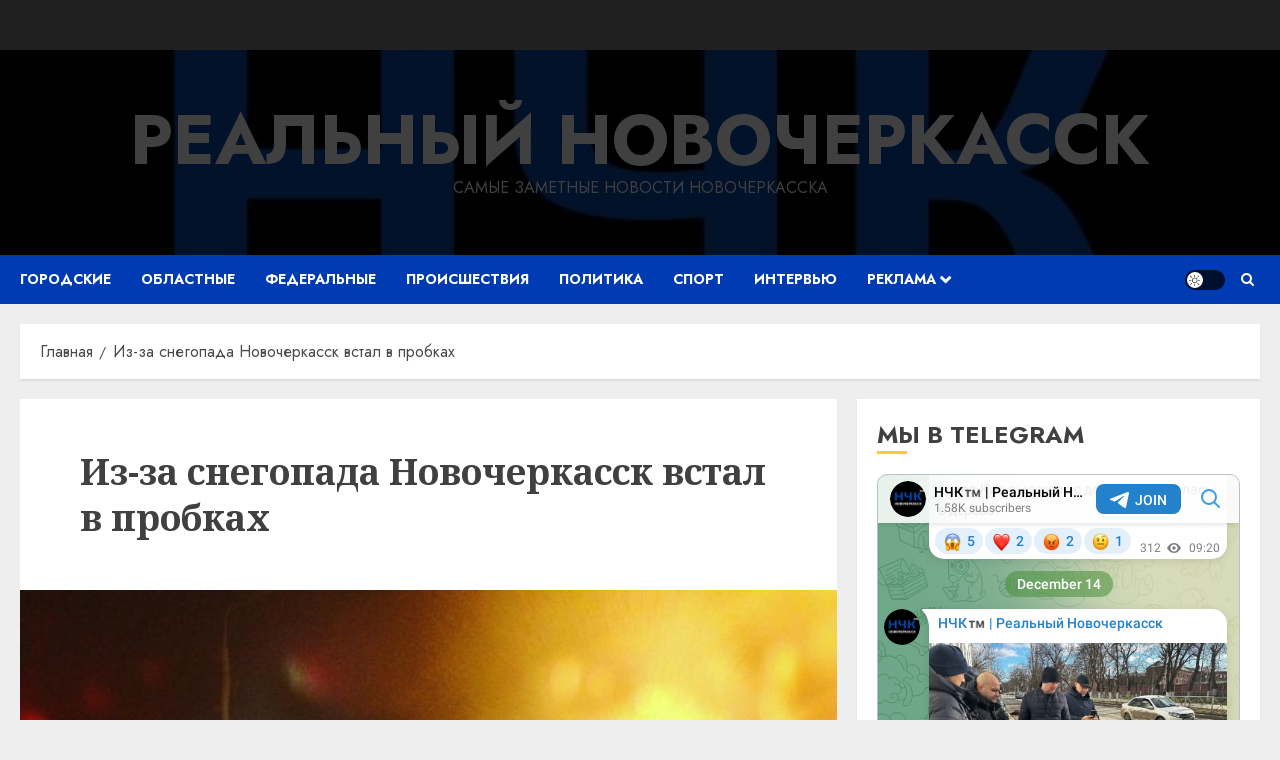

--- FILE ---
content_type: text/html; charset=UTF-8
request_url: https://nweek.ru/wptelegram/widget/view/@novochektm/
body_size: 18422
content:
<!DOCTYPE html>
<html>
  <head>
<base target="_blank" />
<style type="text/css">::-webkit-scrollbar { display: none; }
::-webkit-scrollbar-button { display: none; }
body { -ms-overflow-style:none; }
</style>
    <meta charset="utf-8">
    <title>НЧК™ | Реальный Новочеркасск – Telegram</title>
    <meta name="viewport" content="width=device-width, initial-scale=1.0, minimum-scale=1.0, maximum-scale=1.0, user-scalable=no" />
    <meta name="format-detection" content="telephone=no" />
    <meta http-equiv="X-UA-Compatible"
     content="IE=edge" />
    <meta name="MobileOptimized" content="176" />
    <meta name="HandheldFriendly" content="True" />
    
<meta property="og:title" content="НЧК™ | Реальный Новочеркасск">
<meta property="og:image" content="https://cdn4.telesco.pe/file/[base64].jpg">
<meta property="og:site_name" content="Telegram">
<meta property="og:description" content="Самые интересные новости Новочеркасска. По вопросам рекламы обращаться сюда @realnovoch
Наш канал в Max https://max.ru/novochektm">

<meta property="twitter:title" content="НЧК™ | Реальный Новочеркасск">
<meta property="twitter:image" content="https://cdn4.telesco.pe/file/[base64].jpg">
<meta property="twitter:site" content="@Telegram">

<meta property="al:ios:app_store_id" content="686449807">
<meta property="al:ios:app_name" content="Telegram Messenger">
<meta property="al:ios:url" content="tg://resolve?domain=novochektm">

<meta property="al:android:url" content="tg://resolve?domain=novochektm">
<meta property="al:android:app_name" content="Telegram">
<meta property="al:android:package" content="org.telegram.messenger">

<meta name="twitter:card" content="summary">
<meta name="twitter:site" content="@Telegram">
<meta name="twitter:description" content="Самые интересные новости Новочеркасска. По вопросам рекламы обращаться сюда @realnovoch
Наш канал в Max https://max.ru/novochektm
">

    <link rel="prev" href="https://nweek.ru/wptelegram/widget/view/@novochektm/?url=https%3A%2F%2Ft.me%2Fs%2Fnovochektm%3Fbefore%3D2264">
<link rel="canonical" href="https://nweek.ru/wptelegram/widget/view/@novochektm/?url=https%3A%2F%2Ft.me%2Fs%2Fnovochektm%3Fbefore%3D2294">

    <script>window.matchMedia&&window.matchMedia('(prefers-color-scheme: dark)').matches&&document.documentElement&&document.documentElement.classList&&document.documentElement.classList.add('theme_dark');</script>
    <link rel="icon" type="image/svg+xml" href="//telegram.org/img/website_icon.svg?4">
<link rel="apple-touch-icon" sizes="180x180" href="//telegram.org/img/apple-touch-icon.png">
<link rel="icon" type="image/png" sizes="32x32" href="//telegram.org/img/favicon-32x32.png">
<link rel="icon" type="image/png" sizes="16x16" href="//telegram.org/img/favicon-16x16.png">
<link rel="alternate icon" href="//telegram.org/img/favicon.ico" type="image/x-icon" />
    <link href="//telegram.org/css/font-roboto.css?1" rel="stylesheet" type="text/css">
    <link href="//telegram.org/css/widget-frame.css?72" rel="stylesheet" media="screen">
    <link href="//telegram.org/css/telegram-web.css?39" rel="stylesheet" media="screen">
    <script>TBaseUrl='/';</script>
    <style>        .user-color-12 {
          --user-line-gradient: repeating-linear-gradient(-45deg, #3391d4 0px, #3391d4 5px, #7dd3f0 5px, #7dd3f0 10px);
          --user-accent-color: #3391d4;
          --user-background: #3391d41f;
        }        .user-color-10 {
          --user-line-gradient: repeating-linear-gradient(-45deg, #27a910 0px, #27a910 5px, #a7dc57 5px, #a7dc57 10px);
          --user-accent-color: #27a910;
          --user-background: #27a9101f;
        }        .user-color-8 {
          --user-line-gradient: repeating-linear-gradient(-45deg, #e0802b 0px, #e0802b 5px, #fac534 5px, #fac534 10px);
          --user-accent-color: #e0802b;
          --user-background: #e0802b1f;
        }        .user-color-7 {
          --user-line-gradient: repeating-linear-gradient(-45deg, #e15052 0px, #e15052 5px, #f9ae63 5px, #f9ae63 10px);
          --user-accent-color: #e15052;
          --user-background: #e150521f;
        }        .user-color-9 {
          --user-line-gradient: repeating-linear-gradient(-45deg, #a05ff3 0px, #a05ff3 5px, #f48fff 5px, #f48fff 10px);
          --user-accent-color: #a05ff3;
          --user-background: #a05ff31f;
        }        .user-color-11 {
          --user-line-gradient: repeating-linear-gradient(-45deg, #27acce 0px, #27acce 5px, #82e8d6 5px, #82e8d6 10px);
          --user-accent-color: #27acce;
          --user-background: #27acce1f;
        }        .user-color-13 {
          --user-line-gradient: repeating-linear-gradient(-45deg, #dd4371 0px, #dd4371 5px, #ffbe9f 5px, #ffbe9f 10px);
          --user-accent-color: #dd4371;
          --user-background: #dd43711f;
        }        .user-color-14 {
          --user-line-gradient: repeating-linear-gradient(-45deg, #247bed 0px, #247bed 5px, #f04856 5px, #f04856 10px, #ffffff 10px, #ffffff 15px);
          --user-accent-color: #247bed;
          --user-background: #247bed1f;
        }        .user-color-15 {
          --user-line-gradient: repeating-linear-gradient(-45deg, #d67722 0px, #d67722 5px, #1ea011 5px, #1ea011 10px, #ffffff 10px, #ffffff 15px);
          --user-accent-color: #d67722;
          --user-background: #d677221f;
        }        .user-color-16 {
          --user-line-gradient: repeating-linear-gradient(-45deg, #179e42 0px, #179e42 5px, #e84a3f 5px, #e84a3f 10px, #ffffff 10px, #ffffff 15px);
          --user-accent-color: #179e42;
          --user-background: #179e421f;
        }        .user-color-17 {
          --user-line-gradient: repeating-linear-gradient(-45deg, #2894af 0px, #2894af 5px, #6fc456 5px, #6fc456 10px, #ffffff 10px, #ffffff 15px);
          --user-accent-color: #2894af;
          --user-background: #2894af1f;
        }        .user-color-18 {
          --user-line-gradient: repeating-linear-gradient(-45deg, #0c9ab3 0px, #0c9ab3 5px, #ffad95 5px, #ffad95 10px, #ffe6b5 10px, #ffe6b5 15px);
          --user-accent-color: #0c9ab3;
          --user-background: #0c9ab31f;
        }        .user-color-19 {
          --user-line-gradient: repeating-linear-gradient(-45deg, #7757d6 0px, #7757d6 5px, #f79610 5px, #f79610 10px, #ffde8e 10px, #ffde8e 15px);
          --user-accent-color: #7757d6;
          --user-background: #7757d61f;
        }        .user-color-20 {
          --user-line-gradient: repeating-linear-gradient(-45deg, #1585cf 0px, #1585cf 5px, #f2ab1d 5px, #f2ab1d 10px, #ffffff 10px, #ffffff 15px);
          --user-accent-color: #1585cf;
          --user-background: #1585cf1f;
        }        body.dark .user-color-12, html.theme_dark .user-color-12 {
          --user-line-gradient: repeating-linear-gradient(-45deg, #52bfff 0px, #52bfff 5px, #0b5494 5px, #0b5494 10px);
          --user-accent-color: #52bfff;
          --user-background: #52bfff1f;
        }        body.dark .user-color-10, html.theme_dark .user-color-10 {
          --user-line-gradient: repeating-linear-gradient(-45deg, #a7eb6e 0px, #a7eb6e 5px, #167e2d 5px, #167e2d 10px);
          --user-accent-color: #a7eb6e;
          --user-background: #a7eb6e1f;
        }        body.dark .user-color-8, html.theme_dark .user-color-8 {
          --user-line-gradient: repeating-linear-gradient(-45deg, #ecb04e 0px, #ecb04e 5px, #c35714 5px, #c35714 10px);
          --user-accent-color: #ecb04e;
          --user-background: #ecb04e1f;
        }        body.dark .user-color-7, html.theme_dark .user-color-7 {
          --user-line-gradient: repeating-linear-gradient(-45deg, #ff9380 0px, #ff9380 5px, #992f37 5px, #992f37 10px);
          --user-accent-color: #ff9380;
          --user-background: #ff93801f;
        }        body.dark .user-color-9, html.theme_dark .user-color-9 {
          --user-line-gradient: repeating-linear-gradient(-45deg, #c697ff 0px, #c697ff 5px, #5e31c8 5px, #5e31c8 10px);
          --user-accent-color: #c697ff;
          --user-background: #c697ff1f;
        }        body.dark .user-color-11, html.theme_dark .user-color-11 {
          --user-line-gradient: repeating-linear-gradient(-45deg, #40d8d0 0px, #40d8d0 5px, #045c7f 5px, #045c7f 10px);
          --user-accent-color: #40d8d0;
          --user-background: #40d8d01f;
        }        body.dark .user-color-13, html.theme_dark .user-color-13 {
          --user-line-gradient: repeating-linear-gradient(-45deg, #ff86a6 0px, #ff86a6 5px, #8e366e 5px, #8e366e 10px);
          --user-accent-color: #ff86a6;
          --user-background: #ff86a61f;
        }        body.dark .user-color-14, html.theme_dark .user-color-14 {
          --user-line-gradient: repeating-linear-gradient(-45deg, #3fa2fe 0px, #3fa2fe 5px, #e5424f 5px, #e5424f 10px, #ffffff 10px, #ffffff 15px);
          --user-accent-color: #3fa2fe;
          --user-background: #3fa2fe1f;
        }        body.dark .user-color-15, html.theme_dark .user-color-15 {
          --user-line-gradient: repeating-linear-gradient(-45deg, #ff905e 0px, #ff905e 5px, #32a527 5px, #32a527 10px, #ffffff 10px, #ffffff 15px);
          --user-accent-color: #ff905e;
          --user-background: #ff905e1f;
        }        body.dark .user-color-16, html.theme_dark .user-color-16 {
          --user-line-gradient: repeating-linear-gradient(-45deg, #66d364 0px, #66d364 5px, #d5444f 5px, #d5444f 10px, #ffffff 10px, #ffffff 15px);
          --user-accent-color: #66d364;
          --user-background: #66d3641f;
        }        body.dark .user-color-17, html.theme_dark .user-color-17 {
          --user-line-gradient: repeating-linear-gradient(-45deg, #22bce2 0px, #22bce2 5px, #3da240 5px, #3da240 10px, #ffffff 10px, #ffffff 15px);
          --user-accent-color: #22bce2;
          --user-background: #22bce21f;
        }        body.dark .user-color-18, html.theme_dark .user-color-18 {
          --user-line-gradient: repeating-linear-gradient(-45deg, #22bce2 0px, #22bce2 5px, #ff9778 5px, #ff9778 10px, #ffda6b 10px, #ffda6b 15px);
          --user-accent-color: #22bce2;
          --user-background: #22bce21f;
        }        body.dark .user-color-19, html.theme_dark .user-color-19 {
          --user-line-gradient: repeating-linear-gradient(-45deg, #9791ff 0px, #9791ff 5px, #f2731d 5px, #f2731d 10px, #ffdb59 10px, #ffdb59 15px);
          --user-accent-color: #9791ff;
          --user-background: #9791ff1f;
        }        body.dark .user-color-20, html.theme_dark .user-color-20 {
          --user-line-gradient: repeating-linear-gradient(-45deg, #3da6eb 0px, #3da6eb 5px, #eea51d 5px, #eea51d 10px, #ffffff 10px, #ffffff 15px);
          --user-accent-color: #3da6eb;
          --user-background: #3da6eb1f;
        }.user-color-6, .user-color-4, .user-color-2, .user-color-0, .user-color-1, .user-color-3, .user-color-5,   .user-color-default {
    --user-accent-color: var(--accent-color);
    --user-accent-background: var(--accent-background);
    --user-line-gradient: linear-gradient(45deg, var(--accent-color), var(--accent-color));
  }</style>
  </head>
  <body class="widget_frame_base tgme_webpreview emoji_image thin_box_shadow tme_mode no_transitions">
    <div class="tgme_background_wrap">
      <canvas id="tgme_background" class="tgme_background" width="50" height="50" data-colors="dbddbb,6ba587,d5d88d,88b884"></canvas>
      <div class="tgme_background_pattern"></div>
    </div>
    <header class="tgme_header search_collapsed">
  <div class="tgme_container">
    <div class="tgme_header_search">
      <form class="tgme_header_search_form" action="https://nweek.ru/wptelegram/widget/view/@novochektm/" target="_self">
        <svg class="tgme_header_search_form_icon" width="20" height="20" viewBox="0 0 20 20"><g fill="none" stroke="#7D7F81" stroke-width="1.4"><circle cx="9" cy="9" r="6"></circle><path d="M13.5,13.5 L17,17" stroke-linecap="round"></path></g></svg>
        <input class="tgme_header_search_form_input js-header_search" placeholder="Search" name="q" autocomplete="off" value="" />
        <a href="/s/novochektm" class="tgme_header_search_form_clear"><svg class="tgme_action_button_icon" xmlns="http://www.w3.org/2000/svg" viewBox="0 0 20 20" width="20" height="20"><g class="icon_body" fill="none" stroke-linecap="round" stroke-linejoin="round" stroke="#000000" stroke-width="1.5"><path d="M6 14l8-8m0 8L6 6" stroke-dasharray="0,11.314" stroke-dashoffset="5.657"/><path d="M26 14l8-8m0 8l-8-8" stroke-dasharray="0.371,10.943" stroke-dashoffset="5.842"/><path d="M46 14l8-8m0 8l-8-8" stroke-dasharray="1.982,9.332" stroke-dashoffset="6.647756"/><path d="M66 14l8-8m0 8l-8-8" stroke-dasharray="5.173,6.14" stroke-dashoffset="8.243"/><path d="M86 14l8-8m0 8l-8-8" stroke-dasharray="7.866,3.448" stroke-dashoffset="9.59"/><path d="M106 14l8-8m0 8l-8-8" stroke-dasharray="9.471,1.843" stroke-dashoffset="10.392"/><path d="M126 14l8-8m0 8l-8-8" stroke-dasharray="10.417,0.896" stroke-dashoffset="10.866"/><path d="M146 14l8-8m0 8l-8-8" stroke-dasharray="10.961,0.353" stroke-dashoffset="11.137"/><path d="M166 14l8-8m0 8l-8-8" stroke-dasharray="11.234,0.08" stroke-dashoffset="11.274"/><path d="M186 14l8-8m0 8l-8-8"/></g></svg></a>
      </form>
    </div>
    <div class="tgme_header_right_column">
      <section class="tgme_right_column">
        <div class="tgme_channel_info">
          <div class="tgme_channel_info_header">
            <i class="tgme_page_photo_image bgcolor0" data-content="НН"><img src="https://cdn4.telesco.pe/file/[base64].jpg"></i>
            <div class="tgme_channel_info_header_title_wrap">
              <div class="tgme_channel_info_header_title"><span dir="auto">НЧК<i class="emoji" style="background-image:url('//telegram.org/img/emoji/40/E284A2.png')"><b>™</b></i> | Реальный Новочеркасск</span></div>
              <div class="tgme_channel_info_header_labels"></div>
            </div>
            <div class="tgme_channel_info_header_username"><a href="https://t.me/novochektm">@novochektm</a></div>
          </div>
          <div class="tgme_channel_info_counters"><div class="tgme_channel_info_counter"><span class="counter_value">1.58K</span> <span class="counter_type">subscribers</span></div><div class="tgme_channel_info_counter"><span class="counter_value">1.64K</span> <span class="counter_type">photos</span></div><div class="tgme_channel_info_counter"><span class="counter_value">129</span> <span class="counter_type">videos</span></div><div class="tgme_channel_info_counter"><span class="counter_value">353</span> <span class="counter_type">links</span></div></div>
          <div class="tgme_channel_info_description">Самые интересные новости Новочеркасска. По вопросам рекламы обращаться сюда <a href="https://t.me/realnovoch" target="_blank">@realnovoch</a><br/>Наш канал в Max <a href="https://max.ru/novochektm" target="_blank" rel="noopener">https://max.ru/novochektm</a></div>
          <a class="tgme_channel_download_telegram" href="//telegram.org/dl?tme=bf2aba6afde0fb9148_17748385296598364218">
            <svg class="tgme_channel_download_telegram_icon" width="21px" height="18px" viewBox="0 0 21 18"><g fill="none"><path fill="#ffffff" d="M0.554,7.092 L19.117,0.078 C19.737,-0.156 20.429,0.156 20.663,0.776 C20.745,0.994 20.763,1.23 20.713,1.457 L17.513,16.059 C17.351,16.799 16.62,17.268 15.88,17.105 C15.696,17.065 15.523,16.987 15.37,16.877 L8.997,12.271 C8.614,11.994 8.527,11.458 8.805,11.074 C8.835,11.033 8.869,10.994 8.905,10.958 L15.458,4.661 C15.594,4.53 15.598,4.313 15.467,4.176 C15.354,4.059 15.174,4.037 15.036,4.125 L6.104,9.795 C5.575,10.131 4.922,10.207 4.329,10.002 L0.577,8.704 C0.13,8.55 -0.107,8.061 0.047,7.614 C0.131,7.374 0.316,7.182 0.554,7.092 Z"></path></g></svg>Download Telegram
          </a>
          <div class="tgme_footer">
            <div class="tgme_footer_column">
              <h5><a href="//telegram.org/faq">About</a></h5>
            </div>
            <div class="tgme_footer_column">
              <h5><a href="//telegram.org/blog">Blog</a></h5>
            </div>
            <div class="tgme_footer_column">
              <h5><a href="//telegram.org/apps">Apps</a></h5>
            </div>
            <div class="tgme_footer_column">
              <h5><a href="//core.telegram.org/">Platform</a></h5>
            </div>
          </div>
        </div>
      </section>
    </div>
    <div class="tgme_header_info">
      <a class="tgme_channel_join_telegram" href="https://t.me/novochektm">
        <svg class="tgme_channel_join_telegram_icon" width="19px" height="16px" viewBox="0 0 19 16"><g fill="none"><path fill="#ffffff" d="M0.465,6.638 L17.511,0.073 C18.078,-0.145 18.714,0.137 18.932,0.704 C19.009,0.903 19.026,1.121 18.981,1.33 L16.042,15.001 C15.896,15.679 15.228,16.111 14.549,15.965 C14.375,15.928 14.211,15.854 14.068,15.748 L8.223,11.443 C7.874,11.185 7.799,10.694 8.057,10.345 C8.082,10.311 8.109,10.279 8.139,10.249 L14.191,4.322 C14.315,4.201 14.317,4.002 14.195,3.878 C14.091,3.771 13.926,3.753 13.8,3.834 L5.602,9.138 C5.112,9.456 4.502,9.528 3.952,9.333 L0.486,8.112 C0.077,7.967 -0.138,7.519 0.007,7.11 C0.083,6.893 0.25,6.721 0.465,6.638 Z"></path></g></svg>Join
      </a>
      <a class="tgme_header_link" href="https://t.me/novochektm">
        <i class="tgme_page_photo_image bgcolor0" data-content="НН"><img src="https://cdn4.telesco.pe/file/[base64].jpg"></i>
        <div class="tgme_header_title_wrap">
          <div class="tgme_header_title"><span dir="auto">НЧК<i class="emoji" style="background-image:url('//telegram.org/img/emoji/40/E284A2.png')"><b>™</b></i> | Реальный Новочеркасск</span></div>
          <div class="tgme_header_labels"></div>
        </div>
        <div class="tgme_header_counter">1.58K subscribers</div>
      </a>
    </div>
  </div>
</header>
<main class="tgme_main" data-url="/novochektm">
  <div class="tgme_container">
    <section class="tgme_channel_history js-message_history">
      <div class="tgme_widget_message_centered js-messages_more_wrap"><a href="https://nweek.ru/wptelegram/widget/view/@novochektm/?url=https%3A%2F%2Ft.me%2Fs%2Fnovochektm%3Fbefore%3D2264" class="tme_messages_more js-messages_more" data-before="2264"></a></div><div class="tgme_widget_message_wrap js-widget_message_wrap"><div class="tgme_widget_message text_not_supported_wrap js-widget_message" data-post="novochektm/2264" data-view="eyJjIjotMTA0MzE2MDY3MSwicCI6IjIyNjRnIiwidCI6MTc2NTcwOTYxNywiaCI6ImI4OWYwMzBlNWNhYTIzZTRmYSJ9">
  <div class="tgme_widget_message_user"><a href="https://t.me/novochektm"><i class="tgme_widget_message_user_photo bgcolor0" data-content="Н"><img src="https://cdn4.telesco.pe/file/[base64].jpg"></i></a></div>
  <div class="tgme_widget_message_bubble">
    
        <i class="tgme_widget_message_bubble_tail">
      <svg class="bubble_icon" width="9px" height="20px" viewBox="0 0 9 20">
        <g fill="none">
          <path class="background" fill="#ffffff" d="M8,1 L9,1 L9,20 L8,20 L8,18 C7.807,15.161 7.124,12.233 5.950,9.218 C5.046,6.893 3.504,4.733 1.325,2.738 L1.325,2.738 C0.917,2.365 0.89,1.732 1.263,1.325 C1.452,1.118 1.72,1 2,1 L8,1 Z"></path>
          <path class="border_1x" fill="#d7e3ec" d="M9,1 L2,1 C1.72,1 1.452,1.118 1.263,1.325 C0.89,1.732 0.917,2.365 1.325,2.738 C3.504,4.733 5.046,6.893 5.95,9.218 C7.124,12.233 7.807,15.161 8,18 L8,20 L9,20 L9,1 Z M2,0 L9,0 L9,20 L7,20 L7,20 L7.002,18.068 C6.816,15.333 6.156,12.504 5.018,9.58 C4.172,7.406 2.72,5.371 0.649,3.475 C-0.165,2.729 -0.221,1.464 0.525,0.649 C0.904,0.236 1.439,0 2,0 Z"></path>
          <path class="border_2x" d="M9,1 L2,1 C1.72,1 1.452,1.118 1.263,1.325 C0.89,1.732 0.917,2.365 1.325,2.738 C3.504,4.733 5.046,6.893 5.95,9.218 C7.124,12.233 7.807,15.161 8,18 L8,20 L9,20 L9,1 Z M2,0.5 L9,0.5 L9,20 L7.5,20 L7.5,20 L7.501,18.034 C7.312,15.247 6.64,12.369 5.484,9.399 C4.609,7.15 3.112,5.052 0.987,3.106 C0.376,2.547 0.334,1.598 0.894,0.987 C1.178,0.677 1.579,0.5 2,0.5 Z"></path>
          <path class="border_3x" d="M9,1 L2,1 C1.72,1 1.452,1.118 1.263,1.325 C0.89,1.732 0.917,2.365 1.325,2.738 C3.504,4.733 5.046,6.893 5.95,9.218 C7.124,12.233 7.807,15.161 8,18 L8,20 L9,20 L9,1 Z M2,0.667 L9,0.667 L9,20 L7.667,20 L7.667,20 L7.668,18.023 C7.477,15.218 6.802,12.324 5.64,9.338 C4.755,7.064 3.243,4.946 1.1,2.983 C0.557,2.486 0.52,1.643 1.017,1.1 C1.269,0.824 1.626,0.667 2,0.667 Z"></path>
        </g>
      </svg>
    </i>
    <div class="tgme_widget_message_author accent_color"><a class="tgme_widget_message_owner_name" href="https://t.me/novochektm"><span dir="auto">НЧК<i class="emoji" style="background-image:url('//telegram.org/img/emoji/40/E284A2.png')"><b>™</b></i> | Реальный Новочеркасск</span></a></div>


<div class="tgme_widget_message_grouped_wrap js-message_grouped_wrap" data-margin-w="2" data-margin-h="2" style="width:453px;">
  <div class="tgme_widget_message_grouped js-message_grouped" style="padding-top:134.216%">
    <div class="tgme_widget_message_grouped_layer js-message_grouped_layer" style="width:453px;height:608px">
      <a class="tgme_widget_message_photo_wrap grouped_media_wrap blured js-message_photo" style="left:0px;top:0px;width:224px;height:150px;margin-right:2px;margin-bottom:2px;background-image:url('https://cdn4.telesco.pe/file/[base64].jpg')" data-ratio="1.498127340824" href="https://t.me/novochektm/2264?single">
  <div class="grouped_media_helper" style="left:0;right:0;top:153px;bottom:153px;">
    <div class="tgme_widget_message_photo grouped_media" style="top:0;bottom:0;left:-1px;right:0px;"></div>
  </div>
</a><a class="tgme_widget_message_photo_wrap grouped_media_wrap blured js-message_photo" style="left:226px;top:0px;width:227px;height:150px;margin-right:0px;margin-bottom:2px;background-image:url('https://cdn4.telesco.pe/file/[base64].jpg')" data-ratio="1.498127340824" href="https://t.me/novochektm/2265?single">
  <div class="grouped_media_helper" style="left:0;right:0;top:153px;bottom:153px;">
    <div class="tgme_widget_message_photo grouped_media" style="left:0;right:0;top:-1px;bottom:-1px;"></div>
  </div>
</a><a class="tgme_widget_message_photo_wrap grouped_media_wrap blured js-message_photo" style="left:0px;top:152px;width:224px;height:150px;margin-right:2px;margin-bottom:2px;background-image:url('https://cdn4.telesco.pe/file/[base64].jpg')" data-ratio="1.498127340824" href="https://t.me/novochektm/2266?single">
  <div class="grouped_media_helper" style="left:0;right:0;top:153px;bottom:153px;">
    <div class="tgme_widget_message_photo grouped_media" style="top:0;bottom:0;left:-1px;right:0px;"></div>
  </div>
</a><a class="tgme_widget_message_photo_wrap grouped_media_wrap blured js-message_photo" style="left:226px;top:152px;width:227px;height:150px;margin-right:0px;margin-bottom:2px;background-image:url('https://cdn4.telesco.pe/file/[base64].jpg')" data-ratio="1.498127340824" href="https://t.me/novochektm/2267?single">
  <div class="grouped_media_helper" style="left:0;right:0;top:153px;bottom:153px;">
    <div class="tgme_widget_message_photo grouped_media" style="left:0;right:0;top:-1px;bottom:-1px;"></div>
  </div>
</a><a class="tgme_widget_message_photo_wrap grouped_media_wrap blured js-message_photo" style="left:0px;top:304px;width:224px;height:150px;margin-right:2px;margin-bottom:2px;background-image:url('https://cdn4.telesco.pe/file/[base64].jpg')" data-ratio="1.498127340824" href="https://t.me/novochektm/2268?single">
  <div class="grouped_media_helper" style="left:0;right:0;top:153px;bottom:153px;">
    <div class="tgme_widget_message_photo grouped_media" style="top:0;bottom:0;left:-1px;right:0px;"></div>
  </div>
</a><a class="tgme_widget_message_photo_wrap grouped_media_wrap blured js-message_photo" style="left:226px;top:304px;width:227px;height:150px;margin-right:0px;margin-bottom:2px;background-image:url('https://cdn4.telesco.pe/file/[base64].jpg')" data-ratio="1.498127340824" href="https://t.me/novochektm/2269?single">
  <div class="grouped_media_helper" style="left:0;right:0;top:153px;bottom:153px;">
    <div class="tgme_widget_message_photo grouped_media" style="left:0;right:0;top:-1px;bottom:-1px;"></div>
  </div>
</a><a class="tgme_widget_message_photo_wrap grouped_media_wrap blured js-message_photo" style="left:0px;top:456px;width:227px;height:152px;margin-right:2px;margin-bottom:0px;background-image:url('https://cdn4.telesco.pe/file/[base64].jpg')" data-ratio="1.498127340824" href="https://t.me/novochektm/2270?single">
  <div class="grouped_media_helper" style="left:0;right:0;top:153px;bottom:153px;">
    <div class="tgme_widget_message_photo grouped_media" style="top:0;bottom:0;left:-1px;right:0px;"></div>
  </div>
</a><a class="tgme_widget_message_photo_wrap grouped_media_wrap blured js-message_photo" style="left:229px;top:456px;width:224px;height:152px;margin-right:0px;margin-bottom:0px;background-image:url('https://cdn4.telesco.pe/file/[base64].jpg')" data-ratio="1.498127340824" href="https://t.me/novochektm/2271?single">
  <div class="grouped_media_helper" style="left:0;right:0;top:153px;bottom:153px;">
    <div class="tgme_widget_message_photo grouped_media" style="top:0;bottom:0;left:-2px;right:-2px;"></div>
  </div>
</a>
    </div>
  </div>
</div><div class="tgme_widget_message_text js-message_text" dir="auto"><div class="tgme_widget_message_text js-message_text" dir="auto"><b>В День Героев Отечества в Новочеркасске девушки впервые приняли присягу в рядах Платовской казачьей сотни ЮРГПУ(НПИ)</b><br/><br/>9 декабря, в День Героев Отечества, в Патриаршем Вознесенском войсковом всеказачьем соборе прошла торжественная церемония принятия присяги новобранцами Платовской казачьей сотни Южно-Российского государственного политехнического университета (НПИ) имени М. И. Платова.<br/><br/>Особенностью нынешнего набора стало историческое событие: впервые в ряды легендарной студенческой сотни вступили девушки. Таким образом, Платовская сотня сделала важный шаг к равным возможностям, сохранив при этом верность вековым казачьим традициям чести, долга и служения Родине.<br/><br/>Церемония прошла в тёплой и торжественной обстановке. Новобранцы, среди которых были как юноши, так и представительницы прекрасного пола, чётко и громко произнесли слова присяги, обещая быть достойными продолжателями славной истории донского казачества.<br/><br/>Платовская казачья сотня ЮРГПУ(НПИ) — одно из старейших и наиболее уважаемых студенческих объединений России. Вот уже много лет она остаётся школой мужества, патриотизма и лидерских качеств для молодёжи Дона.<br/><br/>Руководство университета и ветераны сотни поздравили новобранцев с важным событием и пожелали им твёрдости духа, верности выбранному пути и новых свершений во славу Отечества.<br/><br/>Фото: пресс-служба ЮРГПУ(НПИ)</div></div>
<div class="tgme_widget_message_reactions js-message_reactions"><span class="tgme_reaction"><i class="emoji" style="background-image:url('//telegram.org/img/emoji/40/E29DA4.png')"><b>❤</b></i>3</span><span class="tgme_reaction"><i class="emoji" style="background-image:url('//telegram.org/img/emoji/40/F09F918D.png')"><b>👍</b></i>1</span><span class="tgme_reaction"><i class="emoji" style="background-image:url('//telegram.org/img/emoji/40/F09F94A5.png')"><b>🔥</b></i>1</span><span class="tgme_reaction"><i class="emoji" style="background-image:url('//telegram.org/img/emoji/40/F09F9881.png')"><b>😁</b></i>1</span></div><div class="tgme_widget_message_footer compact js-message_footer">
  
  <div class="tgme_widget_message_info short js-message_info">
    <span class="tgme_widget_message_views">495</span><span class="copyonly"> views</span><span class="tgme_widget_message_meta"><a class="tgme_widget_message_date" href="https://t.me/novochektm/2264"><time datetime="2025-12-09T16:33:01+00:00" class="time">16:33</time></a></span>
  </div>
</div>
  </div>
  
</div></div><div class="tgme_widget_message_wrap js-widget_message_wrap"><div class="tgme_widget_message text_not_supported_wrap js-widget_message" data-post="novochektm/2272" data-view="eyJjIjotMTA0MzE2MDY3MSwicCI6MjI3MiwidCI6MTc2NTcwOTYxNywiaCI6IjMwZDhlZWJmZmE3ZjIyMTRjMiJ9">
  <div class="tgme_widget_message_user"><a href="https://t.me/novochektm"><i class="tgme_widget_message_user_photo bgcolor0" data-content="Н"><img src="https://cdn4.telesco.pe/file/[base64].jpg"></i></a></div>
  <div class="tgme_widget_message_bubble">
    
        <i class="tgme_widget_message_bubble_tail">
      <svg class="bubble_icon" width="9px" height="20px" viewBox="0 0 9 20">
        <g fill="none">
          <path class="background" fill="#ffffff" d="M8,1 L9,1 L9,20 L8,20 L8,18 C7.807,15.161 7.124,12.233 5.950,9.218 C5.046,6.893 3.504,4.733 1.325,2.738 L1.325,2.738 C0.917,2.365 0.89,1.732 1.263,1.325 C1.452,1.118 1.72,1 2,1 L8,1 Z"></path>
          <path class="border_1x" fill="#d7e3ec" d="M9,1 L2,1 C1.72,1 1.452,1.118 1.263,1.325 C0.89,1.732 0.917,2.365 1.325,2.738 C3.504,4.733 5.046,6.893 5.95,9.218 C7.124,12.233 7.807,15.161 8,18 L8,20 L9,20 L9,1 Z M2,0 L9,0 L9,20 L7,20 L7,20 L7.002,18.068 C6.816,15.333 6.156,12.504 5.018,9.58 C4.172,7.406 2.72,5.371 0.649,3.475 C-0.165,2.729 -0.221,1.464 0.525,0.649 C0.904,0.236 1.439,0 2,0 Z"></path>
          <path class="border_2x" d="M9,1 L2,1 C1.72,1 1.452,1.118 1.263,1.325 C0.89,1.732 0.917,2.365 1.325,2.738 C3.504,4.733 5.046,6.893 5.95,9.218 C7.124,12.233 7.807,15.161 8,18 L8,20 L9,20 L9,1 Z M2,0.5 L9,0.5 L9,20 L7.5,20 L7.5,20 L7.501,18.034 C7.312,15.247 6.64,12.369 5.484,9.399 C4.609,7.15 3.112,5.052 0.987,3.106 C0.376,2.547 0.334,1.598 0.894,0.987 C1.178,0.677 1.579,0.5 2,0.5 Z"></path>
          <path class="border_3x" d="M9,1 L2,1 C1.72,1 1.452,1.118 1.263,1.325 C0.89,1.732 0.917,2.365 1.325,2.738 C3.504,4.733 5.046,6.893 5.95,9.218 C7.124,12.233 7.807,15.161 8,18 L8,20 L9,20 L9,1 Z M2,0.667 L9,0.667 L9,20 L7.667,20 L7.667,20 L7.668,18.023 C7.477,15.218 6.802,12.324 5.64,9.338 C4.755,7.064 3.243,4.946 1.1,2.983 C0.557,2.486 0.52,1.643 1.017,1.1 C1.269,0.824 1.626,0.667 2,0.667 Z"></path>
        </g>
      </svg>
    </i>
    <div class="tgme_widget_message_author accent_color"><a class="tgme_widget_message_owner_name" href="https://t.me/novochektm"><span dir="auto">НЧК<i class="emoji" style="background-image:url('//telegram.org/img/emoji/40/E284A2.png')"><b>™</b></i> | Реальный Новочеркасск</span></a></div>


<a class="tgme_widget_message_photo_wrap 5314649007055378111 1237413149_460003007" href="https://t.me/novochektm/2272" style="width:800px;background-image:url('https://cdn4.telesco.pe/file/[base64].jpg')">
  <div class="tgme_widget_message_photo" style="padding-top:42.875%"></div>
</a><div class="tgme_widget_message_text js-message_text" dir="auto">Сбой светофора на ул. Машиностроителей в Новочеркасске<br/><br/>Жители микрорайона Молодёжный столкнулись с серьёзной проблемой: светофор на улице Машиностроителей регулярно выходит из строя в плохую погоду. Вместо нормального цикла он даёт зелёный сигнал всего на считанные секунды, а затем включает красный на 2 минуты.<br/><br/>Особенно острой ситуация становится в вечерние часы пик, когда работники расположенного рядом завода едут домой. Короткий период для проезда вызывает огромные пробки, растягивающие путь домой на неизвестное время.<br/><br/>Горожане просят ответственные службы и администрацию Новочеркасска срочно разобраться в проблеме: проверить оборудование, отрегулировать режим работы светофора под интенсивный трафик и наладить систему быстрого реагирования на подобные сбои.</div>
<div class="tgme_widget_message_reactions js-message_reactions"><span class="tgme_reaction"><i class="emoji" style="background-image:url('//telegram.org/img/emoji/40/F09F98A1.png')"><b>😡</b></i>6</span><span class="tgme_reaction"><i class="emoji" style="background-image:url('//telegram.org/img/emoji/40/F09F9881.png')"><b>😁</b></i>2</span><span class="tgme_reaction"><i class="emoji" style="background-image:url('//telegram.org/img/emoji/40/F09FA4AC.png')"><b>🤬</b></i>1</span><span class="tgme_reaction"><i class="emoji" style="background-image:url('//telegram.org/img/emoji/40/F09F92AF.png')"><b>💯</b></i>1</span></div><div class="tgme_widget_message_footer compact js-message_footer">
  
  <div class="tgme_widget_message_info short js-message_info">
    <span class="tgme_widget_message_views">428</span><span class="copyonly"> views</span><span class="tgme_widget_message_meta"><a class="tgme_widget_message_date" href="https://t.me/novochektm/2272"><time datetime="2025-12-10T06:07:01+00:00" class="time">06:07</time></a></span>
  </div>
</div>
  </div>
  
</div></div><div class="tgme_widget_message_wrap js-widget_message_wrap"><div class="tgme_widget_message text_not_supported_wrap js-widget_message" data-post="novochektm/2274" data-view="eyJjIjotMTA0MzE2MDY3MSwicCI6IjIyNzRnIiwidCI6MTc2NTcwOTYxNywiaCI6IjE3MGM5MjYyMGQzNWUzNTEzMyJ9">
  <div class="tgme_widget_message_user"><a href="https://t.me/novochektm"><i class="tgme_widget_message_user_photo bgcolor0" data-content="Н"><img src="https://cdn4.telesco.pe/file/[base64].jpg"></i></a></div>
  <div class="tgme_widget_message_bubble">
    
        <i class="tgme_widget_message_bubble_tail">
      <svg class="bubble_icon" width="9px" height="20px" viewBox="0 0 9 20">
        <g fill="none">
          <path class="background" fill="#ffffff" d="M8,1 L9,1 L9,20 L8,20 L8,18 C7.807,15.161 7.124,12.233 5.950,9.218 C5.046,6.893 3.504,4.733 1.325,2.738 L1.325,2.738 C0.917,2.365 0.89,1.732 1.263,1.325 C1.452,1.118 1.72,1 2,1 L8,1 Z"></path>
          <path class="border_1x" fill="#d7e3ec" d="M9,1 L2,1 C1.72,1 1.452,1.118 1.263,1.325 C0.89,1.732 0.917,2.365 1.325,2.738 C3.504,4.733 5.046,6.893 5.95,9.218 C7.124,12.233 7.807,15.161 8,18 L8,20 L9,20 L9,1 Z M2,0 L9,0 L9,20 L7,20 L7,20 L7.002,18.068 C6.816,15.333 6.156,12.504 5.018,9.58 C4.172,7.406 2.72,5.371 0.649,3.475 C-0.165,2.729 -0.221,1.464 0.525,0.649 C0.904,0.236 1.439,0 2,0 Z"></path>
          <path class="border_2x" d="M9,1 L2,1 C1.72,1 1.452,1.118 1.263,1.325 C0.89,1.732 0.917,2.365 1.325,2.738 C3.504,4.733 5.046,6.893 5.95,9.218 C7.124,12.233 7.807,15.161 8,18 L8,20 L9,20 L9,1 Z M2,0.5 L9,0.5 L9,20 L7.5,20 L7.5,20 L7.501,18.034 C7.312,15.247 6.64,12.369 5.484,9.399 C4.609,7.15 3.112,5.052 0.987,3.106 C0.376,2.547 0.334,1.598 0.894,0.987 C1.178,0.677 1.579,0.5 2,0.5 Z"></path>
          <path class="border_3x" d="M9,1 L2,1 C1.72,1 1.452,1.118 1.263,1.325 C0.89,1.732 0.917,2.365 1.325,2.738 C3.504,4.733 5.046,6.893 5.95,9.218 C7.124,12.233 7.807,15.161 8,18 L8,20 L9,20 L9,1 Z M2,0.667 L9,0.667 L9,20 L7.667,20 L7.667,20 L7.668,18.023 C7.477,15.218 6.802,12.324 5.64,9.338 C4.755,7.064 3.243,4.946 1.1,2.983 C0.557,2.486 0.52,1.643 1.017,1.1 C1.269,0.824 1.626,0.667 2,0.667 Z"></path>
        </g>
      </svg>
    </i>
    <div class="tgme_widget_message_author accent_color"><a class="tgme_widget_message_owner_name" href="https://t.me/novochektm"><span dir="auto">НЧК<i class="emoji" style="background-image:url('//telegram.org/img/emoji/40/E284A2.png')"><b>™</b></i> | Реальный Новочеркасск</span></a></div>


<div class="tgme_widget_message_grouped_wrap js-message_grouped_wrap" data-margin-w="2" data-margin-h="2" style="width:453px;">
  <div class="tgme_widget_message_grouped js-message_grouped" style="padding-top:105.298%">
    <div class="tgme_widget_message_grouped_layer js-message_grouped_layer" style="width:453px;height:477px">
      <a class="tgme_widget_message_photo_wrap grouped_media_wrap blured js-message_photo" style="left:0px;top:0px;width:453px;height:339px;margin-right:0px;margin-bottom:2px;background-image:url('https://cdn4.telesco.pe/file/[base64].jpg')" data-ratio="1.3333333333333" href="https://t.me/novochektm/2274?single">
  <div class="grouped_media_helper" style="left:0;right:0;top:69px;bottom:69px;">
    <div class="tgme_widget_message_photo grouped_media" style="left:0;right:0;top:-1px;bottom:0px;"></div>
  </div>
</a><a class="tgme_widget_message_photo_wrap grouped_media_wrap blured js-message_photo" style="left:0px;top:341px;width:163px;height:136px;margin-right:2px;margin-bottom:0px;background-image:url('https://cdn4.telesco.pe/file/[base64].jpg')" data-ratio="1.1976047904192" href="https://t.me/novochektm/2275?single">
  <div class="grouped_media_helper" style="left:0;right:0;top:49px;bottom:50px;">
    <div class="tgme_widget_message_photo grouped_media" style="left:0;right:0;top:-1px;bottom:0px;"></div>
  </div>
</a><a class="tgme_widget_message_photo_wrap grouped_media_wrap blured js-message_photo" style="left:165px;top:341px;width:182px;height:136px;margin-right:2px;margin-bottom:0px;background-image:url('https://cdn4.telesco.pe/file/[base64].jpg')" data-ratio="1.3333333333333" href="https://t.me/novochektm/2276?single">
  <div class="grouped_media_helper" style="left:0;right:0;top:69px;bottom:69px;">
    <div class="tgme_widget_message_photo grouped_media" style="left:0;right:0;top:-1px;bottom:0px;"></div>
  </div>
</a><a class="tgme_widget_message_photo_wrap grouped_media_wrap blured js-message_photo" style="left:349px;top:341px;width:104px;height:136px;margin-right:0px;margin-bottom:0px;background-image:url('https://cdn4.telesco.pe/file/[base64].jpg')" data-ratio="0.76375" href="https://t.me/novochektm/2277?single">
  <div class="grouped_media_helper" style="top:0;bottom:0;left:44px;right:44px;">
    <div class="tgme_widget_message_photo grouped_media" style="left:0;right:0;top:-1px;bottom:0px;"></div>
  </div>
</a>
    </div>
  </div>
</div><div class="tgme_widget_message_text js-message_text" dir="auto"><div class="tgme_widget_message_text js-message_text" dir="auto"><i class="emoji" style="background-image:url('//telegram.org/img/emoji/40/F09F8E84.png')"><b>🎄</b></i> В новочеркасской школе № 6 состоялась душевная новогодняя благотворительная ярмарка.<br/><br/><i class="emoji" style="background-image:url('//telegram.org/img/emoji/40/F09F8E84.png')"><b>🎄</b></i> Ученики вместе с родителями подготовили для участников СВО домашнюю выпечку, рукотворные сувениры, тёплые письма и обереги, сделанные с искренней заботой и вниманием.<br/><br/><i class="emoji" style="background-image:url('//telegram.org/img/emoji/40/F09F8E84.png')"><b>🎄</b></i> Собранные на ярмарке средства будут переданы на помощь нашим военнослужащим. Администрация школы выражает благодарность каждому, кто подарил празднику атмосферу единения, милосердия и настоящего новогоднего чуда&#33;<br/><br/><i class="emoji" style="background-image:url('//telegram.org/img/emoji/40/F09F93B8.png')"><b>📸</b></i> Фото: школа № 6 г. Новочеркасска<br/><a href="?q=%23%D0%A8%D0%BA%D0%BE%D0%BB%D0%B06%D0%9D%D0%BE%D0%B2%D0%BE%D1%87%D0%B5%D1%80%D0%BA%D0%B0%D1%81%D1%81%D0%BA">#Школа6Новочеркасск</a> <a href="?q=%23%D0%91%D0%BB%D0%B0%D0%B3%D0%BE%D1%82%D0%B2%D0%BE%D1%80%D0%B8%D1%82%D0%B5%D0%BB%D1%8C%D0%BD%D0%BE%D1%81%D1%82%D1%8C">#Благотворительность</a> <a href="?q=%23%D0%9D%D0%BE%D0%B2%D0%BE%D0%B3%D0%BE%D0%B4%D0%BD%D1%8F%D1%8F%D0%AF%D1%80%D0%BC%D0%B0%D1%80%D0%BA%D0%B0">#НовогодняяЯрмарка</a></div></div>
<div class="tgme_widget_message_reactions js-message_reactions"><span class="tgme_reaction"><i class="emoji" style="background-image:url('//telegram.org/img/emoji/40/F09F918D.png')"><b>👍</b></i>5</span><span class="tgme_reaction"><i class="emoji" style="background-image:url('//telegram.org/img/emoji/40/E29DA4.png')"><b>❤</b></i>1</span><span class="tgme_reaction"><i class="emoji" style="background-image:url('//telegram.org/img/emoji/40/F09FA4AE.png')"><b>🤮</b></i>1</span></div><div class="tgme_widget_message_footer compact js-message_footer">
  
  <div class="tgme_widget_message_info short js-message_info">
    <span class="tgme_widget_message_views">462</span><span class="copyonly"> views</span><span class="tgme_widget_message_meta"><a class="tgme_widget_message_date" href="https://t.me/novochektm/2274"><time datetime="2025-12-10T11:48:12+00:00" class="time">11:48</time></a></span>
  </div>
</div>
  </div>
  
</div></div><div class="tgme_widget_message_wrap js-widget_message_wrap"><div class="tgme_widget_message text_not_supported_wrap js-widget_message" data-post="novochektm/2279" data-view="eyJjIjotMTA0MzE2MDY3MSwicCI6IjIyNzlnIiwidCI6MTc2NTcwOTYxNywiaCI6ImQ0ODYyYzcyNGZjMzk4YTE2NCJ9">
  <div class="tgme_widget_message_user"><a href="https://t.me/novochektm"><i class="tgme_widget_message_user_photo bgcolor0" data-content="Н"><img src="https://cdn4.telesco.pe/file/[base64].jpg"></i></a></div>
  <div class="tgme_widget_message_bubble">
    
        <i class="tgme_widget_message_bubble_tail">
      <svg class="bubble_icon" width="9px" height="20px" viewBox="0 0 9 20">
        <g fill="none">
          <path class="background" fill="#ffffff" d="M8,1 L9,1 L9,20 L8,20 L8,18 C7.807,15.161 7.124,12.233 5.950,9.218 C5.046,6.893 3.504,4.733 1.325,2.738 L1.325,2.738 C0.917,2.365 0.89,1.732 1.263,1.325 C1.452,1.118 1.72,1 2,1 L8,1 Z"></path>
          <path class="border_1x" fill="#d7e3ec" d="M9,1 L2,1 C1.72,1 1.452,1.118 1.263,1.325 C0.89,1.732 0.917,2.365 1.325,2.738 C3.504,4.733 5.046,6.893 5.95,9.218 C7.124,12.233 7.807,15.161 8,18 L8,20 L9,20 L9,1 Z M2,0 L9,0 L9,20 L7,20 L7,20 L7.002,18.068 C6.816,15.333 6.156,12.504 5.018,9.58 C4.172,7.406 2.72,5.371 0.649,3.475 C-0.165,2.729 -0.221,1.464 0.525,0.649 C0.904,0.236 1.439,0 2,0 Z"></path>
          <path class="border_2x" d="M9,1 L2,1 C1.72,1 1.452,1.118 1.263,1.325 C0.89,1.732 0.917,2.365 1.325,2.738 C3.504,4.733 5.046,6.893 5.95,9.218 C7.124,12.233 7.807,15.161 8,18 L8,20 L9,20 L9,1 Z M2,0.5 L9,0.5 L9,20 L7.5,20 L7.5,20 L7.501,18.034 C7.312,15.247 6.64,12.369 5.484,9.399 C4.609,7.15 3.112,5.052 0.987,3.106 C0.376,2.547 0.334,1.598 0.894,0.987 C1.178,0.677 1.579,0.5 2,0.5 Z"></path>
          <path class="border_3x" d="M9,1 L2,1 C1.72,1 1.452,1.118 1.263,1.325 C0.89,1.732 0.917,2.365 1.325,2.738 C3.504,4.733 5.046,6.893 5.95,9.218 C7.124,12.233 7.807,15.161 8,18 L8,20 L9,20 L9,1 Z M2,0.667 L9,0.667 L9,20 L7.667,20 L7.667,20 L7.668,18.023 C7.477,15.218 6.802,12.324 5.64,9.338 C4.755,7.064 3.243,4.946 1.1,2.983 C0.557,2.486 0.52,1.643 1.017,1.1 C1.269,0.824 1.626,0.667 2,0.667 Z"></path>
        </g>
      </svg>
    </i>
    <div class="tgme_widget_message_author accent_color"><a class="tgme_widget_message_owner_name" href="https://t.me/novochektm"><span dir="auto">НЧК<i class="emoji" style="background-image:url('//telegram.org/img/emoji/40/E284A2.png')"><b>™</b></i> | Реальный Новочеркасск</span></a></div>


<div class="tgme_widget_message_grouped_wrap js-message_grouped_wrap" data-margin-w="2" data-margin-h="2" style="width:453px;">
  <div class="tgme_widget_message_grouped js-message_grouped" style="padding-top:137.748%">
    <div class="tgme_widget_message_grouped_layer js-message_grouped_layer" style="width:453px;height:624px">
      <a class="tgme_widget_message_photo_wrap grouped_media_wrap blured js-message_photo" style="left:0px;top:0px;width:453px;height:266px;margin-right:0px;margin-bottom:2px;background-image:url('https://cdn4.telesco.pe/file/[base64].jpg')" data-ratio="1.7777777777778" href="https://t.me/novochektm/2279?single">
  <div class="grouped_media_helper" style="left:0;right:0;top:185px;bottom:185px;">
    <div class="tgme_widget_message_photo grouped_media" style="top:0;bottom:0;left:-10px;right:-10px;"></div>
  </div>
</a><a class="tgme_widget_message_photo_wrap grouped_media_wrap blured js-message_photo" style="left:0px;top:268px;width:453px;height:266px;margin-right:0px;margin-bottom:2px;background-image:url('https://cdn4.telesco.pe/file/[base64].jpg')" data-ratio="1.7777777777778" href="https://t.me/novochektm/2280?single">
  <div class="grouped_media_helper" style="left:0;right:0;top:185px;bottom:185px;">
    <div class="tgme_widget_message_photo grouped_media" style="top:0;bottom:0;left:-10px;right:-10px;"></div>
  </div>
</a><a class="tgme_widget_message_photo_wrap grouped_media_wrap blured js-message_photo" style="left:0px;top:536px;width:149px;height:88px;margin-right:2px;margin-bottom:0px;background-image:url('https://cdn4.telesco.pe/file/[base64].jpg')" data-ratio="1.7777777777778" href="https://t.me/novochektm/2281?single">
  <div class="grouped_media_helper" style="left:0;right:0;top:185px;bottom:185px;">
    <div class="tgme_widget_message_photo grouped_media" style="top:0;bottom:0;left:-4px;right:-4px;"></div>
  </div>
</a><a class="tgme_widget_message_photo_wrap grouped_media_wrap blured js-message_photo" style="left:151px;top:536px;width:149px;height:88px;margin-right:2px;margin-bottom:0px;background-image:url('https://cdn4.telesco.pe/file/[base64].jpg')" data-ratio="1.7777777777778" href="https://t.me/novochektm/2282?single">
  <div class="grouped_media_helper" style="left:0;right:0;top:185px;bottom:185px;">
    <div class="tgme_widget_message_photo grouped_media" style="top:0;bottom:0;left:-4px;right:-4px;"></div>
  </div>
</a><a class="tgme_widget_message_photo_wrap grouped_media_wrap blured js-message_photo" style="left:302px;top:536px;width:151px;height:88px;margin-right:0px;margin-bottom:0px;background-image:url('https://cdn4.telesco.pe/file/[base64].jpg')" data-ratio="1.7777777777778" href="https://t.me/novochektm/2283?single">
  <div class="grouped_media_helper" style="left:0;right:0;top:185px;bottom:185px;">
    <div class="tgme_widget_message_photo grouped_media" style="top:0;bottom:0;left:-3px;right:-3px;"></div>
  </div>
</a>
    </div>
  </div>
</div><div class="tgme_widget_message_text js-message_text" dir="auto"><div class="tgme_widget_message_text js-message_text" dir="auto">Лихача на Приоре занесло на улице Александровской и он повредил припаркованную Шкоду.</div></div>
<div class="tgme_widget_message_reactions js-message_reactions"><span class="tgme_reaction"><i class="emoji" style="background-image:url('//telegram.org/img/emoji/40/E29DA4.png')"><b>❤</b></i>2</span><span class="tgme_reaction"><i class="emoji" style="background-image:url('//telegram.org/img/emoji/40/F09F918D.png')"><b>👍</b></i>1</span><span class="tgme_reaction"><i class="emoji" style="background-image:url('//telegram.org/img/emoji/40/F09FA4AC.png')"><b>🤬</b></i>1</span></div><div class="tgme_widget_message_footer compact js-message_footer">
  
  <div class="tgme_widget_message_info short js-message_info">
    <span class="tgme_widget_message_views">378</span><span class="copyonly"> views</span><span class="tgme_widget_message_meta"><a class="tgme_widget_message_date" href="https://t.me/novochektm/2279"><time datetime="2025-12-11T17:47:13+00:00" class="time">17:47</time></a></span>
  </div>
</div>
  </div>
  
</div></div><div class="tgme_widget_message_wrap js-widget_message_wrap"><div class="tgme_widget_message text_not_supported_wrap js-widget_message" data-post="novochektm/2285" data-view="eyJjIjotMTA0MzE2MDY3MSwicCI6MjI4NSwidCI6MTc2NTcwOTYxNywiaCI6ImU3NDVhOTczOTU5OGNlM2ZmYSJ9">
  <div class="tgme_widget_message_user"><a href="https://t.me/novochektm"><i class="tgme_widget_message_user_photo bgcolor0" data-content="Н"><img src="https://cdn4.telesco.pe/file/[base64].jpg"></i></a></div>
  <div class="tgme_widget_message_bubble">
    
        <i class="tgme_widget_message_bubble_tail">
      <svg class="bubble_icon" width="9px" height="20px" viewBox="0 0 9 20">
        <g fill="none">
          <path class="background" fill="#ffffff" d="M8,1 L9,1 L9,20 L8,20 L8,18 C7.807,15.161 7.124,12.233 5.950,9.218 C5.046,6.893 3.504,4.733 1.325,2.738 L1.325,2.738 C0.917,2.365 0.89,1.732 1.263,1.325 C1.452,1.118 1.72,1 2,1 L8,1 Z"></path>
          <path class="border_1x" fill="#d7e3ec" d="M9,1 L2,1 C1.72,1 1.452,1.118 1.263,1.325 C0.89,1.732 0.917,2.365 1.325,2.738 C3.504,4.733 5.046,6.893 5.95,9.218 C7.124,12.233 7.807,15.161 8,18 L8,20 L9,20 L9,1 Z M2,0 L9,0 L9,20 L7,20 L7,20 L7.002,18.068 C6.816,15.333 6.156,12.504 5.018,9.58 C4.172,7.406 2.72,5.371 0.649,3.475 C-0.165,2.729 -0.221,1.464 0.525,0.649 C0.904,0.236 1.439,0 2,0 Z"></path>
          <path class="border_2x" d="M9,1 L2,1 C1.72,1 1.452,1.118 1.263,1.325 C0.89,1.732 0.917,2.365 1.325,2.738 C3.504,4.733 5.046,6.893 5.95,9.218 C7.124,12.233 7.807,15.161 8,18 L8,20 L9,20 L9,1 Z M2,0.5 L9,0.5 L9,20 L7.5,20 L7.5,20 L7.501,18.034 C7.312,15.247 6.64,12.369 5.484,9.399 C4.609,7.15 3.112,5.052 0.987,3.106 C0.376,2.547 0.334,1.598 0.894,0.987 C1.178,0.677 1.579,0.5 2,0.5 Z"></path>
          <path class="border_3x" d="M9,1 L2,1 C1.72,1 1.452,1.118 1.263,1.325 C0.89,1.732 0.917,2.365 1.325,2.738 C3.504,4.733 5.046,6.893 5.95,9.218 C7.124,12.233 7.807,15.161 8,18 L8,20 L9,20 L9,1 Z M2,0.667 L9,0.667 L9,20 L7.667,20 L7.667,20 L7.668,18.023 C7.477,15.218 6.802,12.324 5.64,9.338 C4.755,7.064 3.243,4.946 1.1,2.983 C0.557,2.486 0.52,1.643 1.017,1.1 C1.269,0.824 1.626,0.667 2,0.667 Z"></path>
        </g>
      </svg>
    </i>
    <div class="tgme_widget_message_author accent_color"><a class="tgme_widget_message_owner_name" href="https://t.me/novochektm"><span dir="auto">НЧК<i class="emoji" style="background-image:url('//telegram.org/img/emoji/40/E284A2.png')"><b>™</b></i> | Реальный Новочеркасск</span></a></div>


<a class="tgme_widget_message_photo_wrap 5325515347328699658 1239943166_460000522" href="https://t.me/novochektm/2285" style="width:800px;background-image:url('https://cdn4.telesco.pe/file/[base64].jpg')">
  <div class="tgme_widget_message_photo" style="padding-top:75%"></div>
</a><div class="tgme_widget_message_text js-message_text" dir="auto">Поликлиника на Московской улице может открыться в течение года<br/><br/>Ожидается, что отстроенное взамен сгоревшего здание поликлиники на ул. Московской будет введено в эксплуатацию в течение следующего года. Об этом сообщил депутат городской Думы от Алексей Раздоров, курирующий данный проект на протяжении почти пяти лет.<br/><br/>Работы стартовали с декабря 2021 года. После проектирования начался этап строительства, который длится уже два года. На сегодняшний день выполнены ключевые работы: восстановлены кровля и межэтажные перекрытия, установлены современные окна, ведётся отделка фасада. Полностью обновлены инженерные сети — электричество и другие коммуникации, а также построена новая котельная.<br/><br/>Общая благоустроенная площадь превышает 1300 квадратных метров. Как подчеркнул Алексей Раздоров, центральным «якорем» обновлённого здания станет медицинское учреждение. Парламентарий выразил надежду, что здесь разместится достойный поставщик услуг, который будет качественно обслуживать жителей.</div>
<div class="tgme_widget_message_reactions js-message_reactions"><span class="tgme_reaction"><i class="emoji" style="background-image:url('//telegram.org/img/emoji/40/F09F918D.png')"><b>👍</b></i>10</span><span class="tgme_reaction"><i class="emoji" style="background-image:url('//telegram.org/img/emoji/40/E29DA4.png')"><b>❤</b></i>4</span><span class="tgme_reaction"><i class="emoji" style="background-image:url('//telegram.org/img/emoji/40/F09F94A5.png')"><b>🔥</b></i>2</span></div><div class="tgme_widget_message_footer compact js-message_footer">
  
  <div class="tgme_widget_message_info short js-message_info">
    <span class="tgme_widget_message_views">328</span><span class="copyonly"> views</span><span class="tgme_widget_message_meta"><a class="tgme_widget_message_date" href="https://t.me/novochektm/2285"><time datetime="2025-12-13T06:59:01+00:00" class="time">06:59</time></a></span>
  </div>
</div>
  </div>
  
</div></div><div class="tgme_widget_message_wrap js-widget_message_wrap"><div class="tgme_widget_message text_not_supported_wrap js-widget_message" data-post="novochektm/2286" data-view="eyJjIjotMTA0MzE2MDY3MSwicCI6IjIyODZnIiwidCI6MTc2NTcwOTYxNywiaCI6IjVkM2QxODg5ZTkzOWU1NDJmMiJ9">
  <div class="tgme_widget_message_user"><a href="https://t.me/novochektm"><i class="tgme_widget_message_user_photo bgcolor0" data-content="Н"><img src="https://cdn4.telesco.pe/file/[base64].jpg"></i></a></div>
  <div class="tgme_widget_message_bubble">
    
        <i class="tgme_widget_message_bubble_tail">
      <svg class="bubble_icon" width="9px" height="20px" viewBox="0 0 9 20">
        <g fill="none">
          <path class="background" fill="#ffffff" d="M8,1 L9,1 L9,20 L8,20 L8,18 C7.807,15.161 7.124,12.233 5.950,9.218 C5.046,6.893 3.504,4.733 1.325,2.738 L1.325,2.738 C0.917,2.365 0.89,1.732 1.263,1.325 C1.452,1.118 1.72,1 2,1 L8,1 Z"></path>
          <path class="border_1x" fill="#d7e3ec" d="M9,1 L2,1 C1.72,1 1.452,1.118 1.263,1.325 C0.89,1.732 0.917,2.365 1.325,2.738 C3.504,4.733 5.046,6.893 5.95,9.218 C7.124,12.233 7.807,15.161 8,18 L8,20 L9,20 L9,1 Z M2,0 L9,0 L9,20 L7,20 L7,20 L7.002,18.068 C6.816,15.333 6.156,12.504 5.018,9.58 C4.172,7.406 2.72,5.371 0.649,3.475 C-0.165,2.729 -0.221,1.464 0.525,0.649 C0.904,0.236 1.439,0 2,0 Z"></path>
          <path class="border_2x" d="M9,1 L2,1 C1.72,1 1.452,1.118 1.263,1.325 C0.89,1.732 0.917,2.365 1.325,2.738 C3.504,4.733 5.046,6.893 5.95,9.218 C7.124,12.233 7.807,15.161 8,18 L8,20 L9,20 L9,1 Z M2,0.5 L9,0.5 L9,20 L7.5,20 L7.5,20 L7.501,18.034 C7.312,15.247 6.64,12.369 5.484,9.399 C4.609,7.15 3.112,5.052 0.987,3.106 C0.376,2.547 0.334,1.598 0.894,0.987 C1.178,0.677 1.579,0.5 2,0.5 Z"></path>
          <path class="border_3x" d="M9,1 L2,1 C1.72,1 1.452,1.118 1.263,1.325 C0.89,1.732 0.917,2.365 1.325,2.738 C3.504,4.733 5.046,6.893 5.95,9.218 C7.124,12.233 7.807,15.161 8,18 L8,20 L9,20 L9,1 Z M2,0.667 L9,0.667 L9,20 L7.667,20 L7.667,20 L7.668,18.023 C7.477,15.218 6.802,12.324 5.64,9.338 C4.755,7.064 3.243,4.946 1.1,2.983 C0.557,2.486 0.52,1.643 1.017,1.1 C1.269,0.824 1.626,0.667 2,0.667 Z"></path>
        </g>
      </svg>
    </i>
    <div class="tgme_widget_message_author accent_color"><a class="tgme_widget_message_owner_name" href="https://t.me/novochektm"><span dir="auto">НЧК<i class="emoji" style="background-image:url('//telegram.org/img/emoji/40/E284A2.png')"><b>™</b></i> | Реальный Новочеркасск</span></a></div>


<div class="tgme_widget_message_grouped_wrap js-message_grouped_wrap" data-margin-w="2" data-margin-h="2" style="width:453px;">
  <div class="tgme_widget_message_grouped js-message_grouped" style="padding-top:147.903%">
    <div class="tgme_widget_message_grouped_layer js-message_grouped_layer" style="width:453px;height:670px">
      <a class="tgme_widget_message_photo_wrap grouped_media_wrap blured js-message_photo" style="left:0px;top:0px;width:453px;height:266px;margin-right:0px;margin-bottom:2px;background-image:url('https://cdn4.telesco.pe/file/[base64].jpg')" data-ratio="1.7777777777778" href="https://t.me/novochektm/2286?single">
  <div class="grouped_media_helper" style="left:0;right:0;top:208px;bottom:208px;">
    <div class="tgme_widget_message_photo grouped_media" style="top:0;bottom:0;left:-10px;right:-10px;"></div>
  </div>
</a><a class="tgme_widget_message_photo_wrap grouped_media_wrap blured js-message_photo" style="left:0px;top:268px;width:224px;height:132px;margin-right:2px;margin-bottom:2px;background-image:url('https://cdn4.telesco.pe/file/[base64].jpg')" data-ratio="1.7777777777778" href="https://t.me/novochektm/2287?single">
  <div class="grouped_media_helper" style="left:0;right:0;top:208px;bottom:208px;">
    <div class="tgme_widget_message_photo grouped_media" style="top:0;bottom:0;left:-6px;right:-5px;"></div>
  </div>
</a><a class="tgme_widget_message_photo_wrap grouped_media_wrap blured js-message_photo" style="left:226px;top:268px;width:227px;height:132px;margin-right:0px;margin-bottom:2px;background-image:url('https://cdn4.telesco.pe/file/[base64].jpg')" data-ratio="1.7777777777778" href="https://t.me/novochektm/2288?single">
  <div class="grouped_media_helper" style="left:0;right:0;top:208px;bottom:208px;">
    <div class="tgme_widget_message_photo grouped_media" style="top:0;bottom:0;left:-4px;right:-4px;"></div>
  </div>
</a><a class="tgme_widget_message_photo_wrap grouped_media_wrap blured js-message_photo" style="left:0px;top:402px;width:224px;height:132px;margin-right:2px;margin-bottom:2px;background-image:url('https://cdn4.telesco.pe/file/[base64].jpg')" data-ratio="1.7167381974249" href="https://t.me/novochektm/2289?single">
  <div class="grouped_media_helper" style="left:0;right:0;top:203px;bottom:204px;">
    <div class="tgme_widget_message_photo grouped_media" style="top:0;bottom:0;left:-2px;right:-1px;"></div>
  </div>
</a><a class="tgme_widget_message_photo_wrap grouped_media_wrap blured js-message_photo" style="left:226px;top:402px;width:227px;height:132px;margin-right:0px;margin-bottom:2px;background-image:url('https://cdn4.telesco.pe/file/[base64].jpg')" data-ratio="1.7241379310345" href="https://t.me/novochektm/2290?single">
  <div class="grouped_media_helper" style="left:0;right:0;top:204px;bottom:204px;">
    <div class="tgme_widget_message_photo grouped_media" style="top:0;bottom:0;left:-1px;right:0px;"></div>
  </div>
</a><a class="tgme_widget_message_photo_wrap grouped_media_wrap blured js-message_photo" style="left:0px;top:536px;width:227px;height:134px;margin-right:2px;margin-bottom:0px;background-image:url('https://cdn4.telesco.pe/file/[base64].jpg')" data-ratio="1.7777777777778" href="https://t.me/novochektm/2291?single">
  <div class="grouped_media_helper" style="left:0;right:0;top:208px;bottom:208px;">
    <div class="tgme_widget_message_photo grouped_media" style="top:0;bottom:0;left:-6px;right:-6px;"></div>
  </div>
</a><a class="tgme_widget_message_photo_wrap grouped_media_wrap blured js-message_photo" style="left:229px;top:536px;width:224px;height:134px;margin-right:0px;margin-bottom:0px;background-image:url('https://cdn4.telesco.pe/file/[base64].jpg')" data-ratio="1.7777777777778" href="https://t.me/novochektm/2292?single">
  <div class="grouped_media_helper" style="left:0;right:0;top:208px;bottom:208px;">
    <div class="tgme_widget_message_photo grouped_media" style="top:0;bottom:0;left:-8px;right:-7px;"></div>
  </div>
</a>
    </div>
  </div>
</div><div class="tgme_widget_message_text js-message_text" dir="auto"><div class="tgme_widget_message_text js-message_text" dir="auto">ДТП в районе Ермака 30.<br/>Водитель Лады решил развернуться, не убедившись в безопасности своего манёвра. В результате, произошло столкновение с обгонявшей его Киа. От удара Киа вылетела с дороги и врезалась в дерево.</div></div>
<div class="tgme_widget_message_reactions js-message_reactions"><span class="tgme_reaction"><i class="emoji" style="background-image:url('//telegram.org/img/emoji/40/F09F98B1.png')"><b>😱</b></i>5</span><span class="tgme_reaction"><i class="emoji" style="background-image:url('//telegram.org/img/emoji/40/E29DA4.png')"><b>❤</b></i>2</span><span class="tgme_reaction"><i class="emoji" style="background-image:url('//telegram.org/img/emoji/40/F09F98A1.png')"><b>😡</b></i>2</span><span class="tgme_reaction"><i class="emoji" style="background-image:url('//telegram.org/img/emoji/40/F09FA4A8.png')"><b>🤨</b></i>1</span></div><div class="tgme_widget_message_footer compact js-message_footer">
  
  <div class="tgme_widget_message_info short js-message_info">
    <span class="tgme_widget_message_views">312</span><span class="copyonly"> views</span><span class="tgme_widget_message_meta"><a class="tgme_widget_message_date" href="https://t.me/novochektm/2286"><time datetime="2025-12-13T09:20:58+00:00" class="time">09:20</time></a></span>
  </div>
</div>
  </div>
  
</div></div><div class="tgme_widget_message_wrap js-widget_message_wrap"><div class="tgme_widget_message text_not_supported_wrap js-widget_message" data-post="novochektm/2293" data-view="eyJjIjotMTA0MzE2MDY3MSwicCI6MjI5MywidCI6MTc2NTcwOTYxNywiaCI6IjZiMjBkM2I5MmJhZjk3ZGYzZiJ9">
  <div class="tgme_widget_message_user"><a href="https://t.me/novochektm"><i class="tgme_widget_message_user_photo bgcolor0" data-content="Н"><img src="https://cdn4.telesco.pe/file/[base64].jpg"></i></a></div>
  <div class="tgme_widget_message_bubble">
    
        <i class="tgme_widget_message_bubble_tail">
      <svg class="bubble_icon" width="9px" height="20px" viewBox="0 0 9 20">
        <g fill="none">
          <path class="background" fill="#ffffff" d="M8,1 L9,1 L9,20 L8,20 L8,18 C7.807,15.161 7.124,12.233 5.950,9.218 C5.046,6.893 3.504,4.733 1.325,2.738 L1.325,2.738 C0.917,2.365 0.89,1.732 1.263,1.325 C1.452,1.118 1.72,1 2,1 L8,1 Z"></path>
          <path class="border_1x" fill="#d7e3ec" d="M9,1 L2,1 C1.72,1 1.452,1.118 1.263,1.325 C0.89,1.732 0.917,2.365 1.325,2.738 C3.504,4.733 5.046,6.893 5.95,9.218 C7.124,12.233 7.807,15.161 8,18 L8,20 L9,20 L9,1 Z M2,0 L9,0 L9,20 L7,20 L7,20 L7.002,18.068 C6.816,15.333 6.156,12.504 5.018,9.58 C4.172,7.406 2.72,5.371 0.649,3.475 C-0.165,2.729 -0.221,1.464 0.525,0.649 C0.904,0.236 1.439,0 2,0 Z"></path>
          <path class="border_2x" d="M9,1 L2,1 C1.72,1 1.452,1.118 1.263,1.325 C0.89,1.732 0.917,2.365 1.325,2.738 C3.504,4.733 5.046,6.893 5.95,9.218 C7.124,12.233 7.807,15.161 8,18 L8,20 L9,20 L9,1 Z M2,0.5 L9,0.5 L9,20 L7.5,20 L7.5,20 L7.501,18.034 C7.312,15.247 6.64,12.369 5.484,9.399 C4.609,7.15 3.112,5.052 0.987,3.106 C0.376,2.547 0.334,1.598 0.894,0.987 C1.178,0.677 1.579,0.5 2,0.5 Z"></path>
          <path class="border_3x" d="M9,1 L2,1 C1.72,1 1.452,1.118 1.263,1.325 C0.89,1.732 0.917,2.365 1.325,2.738 C3.504,4.733 5.046,6.893 5.95,9.218 C7.124,12.233 7.807,15.161 8,18 L8,20 L9,20 L9,1 Z M2,0.667 L9,0.667 L9,20 L7.667,20 L7.667,20 L7.668,18.023 C7.477,15.218 6.802,12.324 5.64,9.338 C4.755,7.064 3.243,4.946 1.1,2.983 C0.557,2.486 0.52,1.643 1.017,1.1 C1.269,0.824 1.626,0.667 2,0.667 Z"></path>
        </g>
      </svg>
    </i>
    <div class="tgme_widget_message_author accent_color"><a class="tgme_widget_message_owner_name" href="https://t.me/novochektm"><span dir="auto">НЧК<i class="emoji" style="background-image:url('//telegram.org/img/emoji/40/E284A2.png')"><b>™</b></i> | Реальный Новочеркасск</span></a></div>


<a class="tgme_widget_message_photo_wrap 5327767147142384872 1240467454_460000488" href="https://t.me/novochektm/2293" style="width:800px;background-image:url('https://cdn4.telesco.pe/file/[base64].jpg')">
  <div class="tgme_widget_message_photo" style="padding-top:75%"></div>
</a><div class="tgme_widget_message_text js-message_text" dir="auto">Глава Новочеркасска Павел Исаков провёл первый рабочий объезд города<br/><br/>Новый глава администрации Новочеркасска Павел Исаков начал свою практику регулярных инспекционных выездов по городу. В первый объезд он отправился вместе с заместителями и руководителями ключевых направлений, отвечающих за благоустройство муниципалитета.<br/><br/>Рабочая группа начала осмотр с центральной части города. По словам Исакова, состояние ряда улиц недопустимо для города с такой богатой историей и культурным наследием, как Новочеркасск.<br/><br/>В ходе объезда были даны конкретные поручения. Департаменту ЖКХ поручено срочно мобилизовать все силы для приведения в порядок центральных улиц. Это касается не только уборки мусора, но и опиловки деревьев, вырубки поросли, а также удаления несанкционированных объявлений с опор освещения и фасадов зданий.<br/><br/>Муниципальной инспекции поручено активизировать работу с собственниками жилых и коммерческих объектов, напоминая им об обязанности содержать в чистоте прилегающие территории.<br/><br/>«Чистота и порядок — это не разовая акция, а постоянная работа», — подчеркнул Павел Исаков. Глава администрации заявил, что намерен лично контролировать ситуацию с благоустройством и проводить подобные объезды на регулярной основе.<br/><br/>Таким образом, новый руководитель города обозначил приоритеты своей работы, сделав акцент на практическом контроле и системном подходе к вопросам городского хозяйства.</div>
<div class="tgme_widget_message_reactions js-message_reactions"><span class="tgme_reaction"><i class="emoji" style="background-image:url('//telegram.org/img/emoji/40/F09F918D.png')"><b>👍</b></i>4</span><span class="tgme_reaction"><i class="emoji" style="background-image:url('//telegram.org/img/emoji/40/E29DA4.png')"><b>❤</b></i>3</span><span class="tgme_reaction"><i class="emoji" style="background-image:url('//telegram.org/img/emoji/40/F09F94A5.png')"><b>🔥</b></i>2</span><span class="tgme_reaction"><i class="emoji" style="background-image:url('//telegram.org/img/emoji/40/F09FA4A1.png')"><b>🤡</b></i>1</span></div><div class="tgme_widget_message_footer compact js-message_footer">
  
  <div class="tgme_widget_message_info short js-message_info">
    <span class="tgme_widget_message_views">169</span><span class="copyonly"> views</span><span class="tgme_widget_message_meta"><a class="tgme_widget_message_date" href="https://t.me/novochektm/2293"><time datetime="2025-12-14T07:15:06+00:00" class="time">07:15</time></a></span>
  </div>
</div>
  </div>
  
</div></div>
    </section>
  </div>
</main>
    <script src="//telegram.org/js/jquery.min.js"></script>
    <script src="//telegram.org/js/jquery-ui.min.js"></script>
    <script src="//telegram.org/js/tgwallpaper.min.js?3"></script>
<script src="//telegram.org/js/tgsticker.js?31"></script>

    <script src="//telegram.org/js/widget-frame.js?65"></script>
    <script src="//telegram.org/js/telegram-web.js?14"></script>
    <script>TWeb.init();
</script>
    
  </body>
</html>
<!-- page generated in 111.85ms -->
